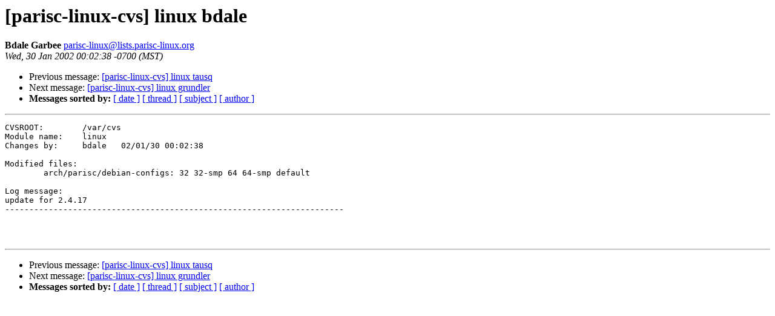

--- FILE ---
content_type: text/html
request_url: http://lists.parisc-linux.org/pipermail/parisc-linux-cvs/2002-January/030290.html
body_size: 699
content:
<!DOCTYPE HTML PUBLIC "-//W3C//DTD HTML 3.2//EN">
<HTML>
 <HEAD>
   <TITLE> [parisc-linux-cvs] linux bdale
   </TITLE>
   <LINK REL="Index" HREF="index.html" >
   <LINK REL="made" HREF="mailto:parisc-linux%40lists.parisc-linux.org">
   <META NAME="robots" CONTENT="index,nofollow">
   
   <LINK REL="Previous"  HREF="030289.html">
   <LINK REL="Next"  HREF="030291.html">
 </HEAD>
 <BODY BGCOLOR="#ffffff">
   <H1>[parisc-linux-cvs] linux bdale
   </H1>
    <B>Bdale Garbee
    </B> 
    <A HREF="mailto:parisc-linux%40lists.parisc-linux.org"
       TITLE="[parisc-linux-cvs] linux bdale">parisc-linux@lists.parisc-linux.org
       </A><BR>
    <I>Wed, 30 Jan 2002 00:02:38 -0700 (MST)</I>
    <P><UL>
        <LI> Previous message: <A HREF="030289.html">[parisc-linux-cvs] linux tausq
</A></li>
        <LI> Next message: <A HREF="030291.html">[parisc-linux-cvs] linux grundler
</A></li>
         <LI> <B>Messages sorted by:</B> 
              <a href="date.html#30290">[ date ]</a>
              <a href="thread.html#30290">[ thread ]</a>
              <a href="subject.html#30290">[ subject ]</a>
              <a href="author.html#30290">[ author ]</a>
         </LI>
       </UL>
    <HR>  
<!--beginarticle-->
<PRE>CVSROOT:	/var/cvs
Module name:	linux
Changes by:	bdale	02/01/30 00:02:38

Modified files:
	arch/parisc/debian-configs: 32 32-smp 64 64-smp default 

Log message:
update for 2.4.17
----------------------------------------------------------------------



</PRE>
<!--endarticle-->
    <HR>
    <P><UL>
        <!--threads-->
	<LI> Previous message: <A HREF="030289.html">[parisc-linux-cvs] linux tausq
</A></li>
	<LI> Next message: <A HREF="030291.html">[parisc-linux-cvs] linux grundler
</A></li>
         <LI> <B>Messages sorted by:</B> 
              <a href="date.html#30290">[ date ]</a>
              <a href="thread.html#30290">[ thread ]</a>
              <a href="subject.html#30290">[ subject ]</a>
              <a href="author.html#30290">[ author ]</a>
         </LI>
       </UL>
</body></html>
